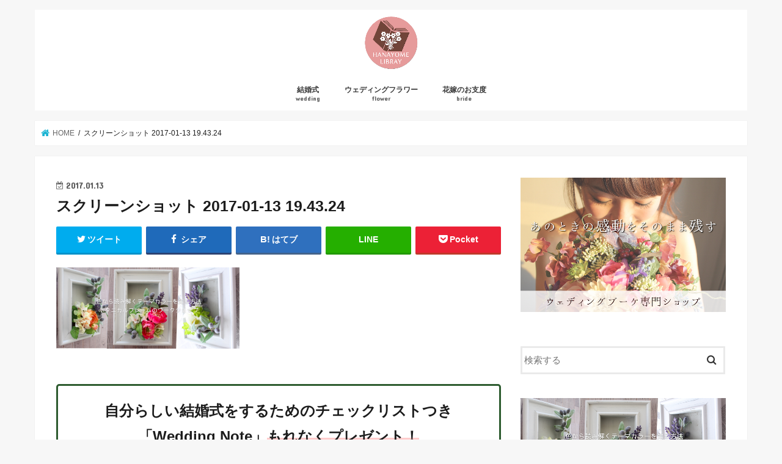

--- FILE ---
content_type: text/html; charset=UTF-8
request_url: https://hanayome-library.net/wedding-color-4/%E3%82%B9%E3%82%AF%E3%83%AA%E3%83%BC%E3%83%B3%E3%82%B7%E3%83%A7%E3%83%83%E3%83%88-2017-01-13-19-43-24/
body_size: 10031
content:
<!doctype html>
<!--[if lt IE 7]><html lang="ja"
	prefix="og: http://ogp.me/ns#"  class="no-js lt-ie9 lt-ie8 lt-ie7"><![endif]-->
<!--[if (IE 7)&!(IEMobile)]><html lang="ja"
	prefix="og: http://ogp.me/ns#"  class="no-js lt-ie9 lt-ie8"><![endif]-->
<!--[if (IE 8)&!(IEMobile)]><html lang="ja"
	prefix="og: http://ogp.me/ns#"  class="no-js lt-ie9"><![endif]-->
<!--[if gt IE 8]><!--> <html lang="ja"
	prefix="og: http://ogp.me/ns#"  class="no-js"><!--<![endif]-->

<head>
<meta charset="utf-8">
<meta http-equiv="X-UA-Compatible" content="IE=edge">
<title>  スクリーンショット 2017-01-13 19.43.24 | 花嫁ライブラリー</title>
<meta name="HandheldFriendly" content="True">
<meta name="MobileOptimized" content="320">
<meta name="viewport" content="width=device-width, initial-scale=1"/>

<link rel="apple-touch-icon" href="https://hanayome-library.net/wp-content/uploads/2020/01/スクリーンショット-2020-01-03-22.40.48.png"><link rel="icon" href="https://hanayome-library.net/wp-content/uploads/2020/01/スクリーンショット-2020-01-03-22.40.48.png">
<link rel="pingback" href="https://hanayome-library.net/xmlrpc.php">

<!--[if IE]>
<link rel="shortcut icon" href="https://hanayome-library.net/wp-content/uploads/2020/01/スクリーンショット-2020-01-03-22.40.48.png"><![endif]-->
<!--[if lt IE 9]>
<script src="//html5shiv.googlecode.com/svn/trunk/html5.js"></script>
<script src="//css3-mediaqueries-js.googlecode.com/svn/trunk/css3-mediaqueries.js"></script>
<![endif]-->

<!-- GAタグ -->
<script>
  (function(i,s,o,g,r,a,m){i['GoogleAnalyticsObject']=r;i[r]=i[r]||function(){
  (i[r].q=i[r].q||[]).push(arguments)},i[r].l=1*new Date();a=s.createElement(o),
  m=s.getElementsByTagName(o)[0];a.async=1;a.src=g;m.parentNode.insertBefore(a,m)
  })(window,document,'script','//www.google-analytics.com/analytics.js','ga');

  ga('create', 'UA-64033782-2', 'auto');
  ga('send', 'pageview');

</script>


<link rel='dns-prefetch' href='//ajax.googleapis.com' />
<link rel='dns-prefetch' href='//fonts.googleapis.com' />
<link rel='dns-prefetch' href='//maxcdn.bootstrapcdn.com' />
<link rel='dns-prefetch' href='//s.w.org' />
<link rel="alternate" type="application/rss+xml" title="花嫁ライブラリー &raquo; フィード" href="https://hanayome-library.net/feed/" />
<link rel="alternate" type="application/rss+xml" title="花嫁ライブラリー &raquo; コメントフィード" href="https://hanayome-library.net/comments/feed/" />
		<script type="text/javascript">
			window._wpemojiSettings = {"baseUrl":"https:\/\/s.w.org\/images\/core\/emoji\/12.0.0-1\/72x72\/","ext":".png","svgUrl":"https:\/\/s.w.org\/images\/core\/emoji\/12.0.0-1\/svg\/","svgExt":".svg","source":{"concatemoji":"https:\/\/hanayome-library.net\/wp-includes\/js\/wp-emoji-release.min.js"}};
			!function(e,a,t){var n,r,o,i=a.createElement("canvas"),p=i.getContext&&i.getContext("2d");function s(e,t){var a=String.fromCharCode;p.clearRect(0,0,i.width,i.height),p.fillText(a.apply(this,e),0,0);e=i.toDataURL();return p.clearRect(0,0,i.width,i.height),p.fillText(a.apply(this,t),0,0),e===i.toDataURL()}function c(e){var t=a.createElement("script");t.src=e,t.defer=t.type="text/javascript",a.getElementsByTagName("head")[0].appendChild(t)}for(o=Array("flag","emoji"),t.supports={everything:!0,everythingExceptFlag:!0},r=0;r<o.length;r++)t.supports[o[r]]=function(e){if(!p||!p.fillText)return!1;switch(p.textBaseline="top",p.font="600 32px Arial",e){case"flag":return s([55356,56826,55356,56819],[55356,56826,8203,55356,56819])?!1:!s([55356,57332,56128,56423,56128,56418,56128,56421,56128,56430,56128,56423,56128,56447],[55356,57332,8203,56128,56423,8203,56128,56418,8203,56128,56421,8203,56128,56430,8203,56128,56423,8203,56128,56447]);case"emoji":return!s([55357,56424,55356,57342,8205,55358,56605,8205,55357,56424,55356,57340],[55357,56424,55356,57342,8203,55358,56605,8203,55357,56424,55356,57340])}return!1}(o[r]),t.supports.everything=t.supports.everything&&t.supports[o[r]],"flag"!==o[r]&&(t.supports.everythingExceptFlag=t.supports.everythingExceptFlag&&t.supports[o[r]]);t.supports.everythingExceptFlag=t.supports.everythingExceptFlag&&!t.supports.flag,t.DOMReady=!1,t.readyCallback=function(){t.DOMReady=!0},t.supports.everything||(n=function(){t.readyCallback()},a.addEventListener?(a.addEventListener("DOMContentLoaded",n,!1),e.addEventListener("load",n,!1)):(e.attachEvent("onload",n),a.attachEvent("onreadystatechange",function(){"complete"===a.readyState&&t.readyCallback()})),(n=t.source||{}).concatemoji?c(n.concatemoji):n.wpemoji&&n.twemoji&&(c(n.twemoji),c(n.wpemoji)))}(window,document,window._wpemojiSettings);
		</script>
		<style type="text/css">
img.wp-smiley,
img.emoji {
	display: inline !important;
	border: none !important;
	box-shadow: none !important;
	height: 1em !important;
	width: 1em !important;
	margin: 0 .07em !important;
	vertical-align: -0.1em !important;
	background: none !important;
	padding: 0 !important;
}
</style>
	<link rel='stylesheet' id='wp-block-library-css'  href='https://hanayome-library.net/wp-includes/css/dist/block-library/style.min.css' type='text/css' media='all' />
<link rel='stylesheet' id='contact-form-7-css'  href='https://hanayome-library.net/wp-content/plugins/contact-form-7/includes/css/styles.css' type='text/css' media='all' />
<link rel='stylesheet' id='wordpress-popular-posts-css-css'  href='https://hanayome-library.net/wp-content/plugins/wordpress-popular-posts/public/css/wpp.css' type='text/css' media='all' />
<link rel='stylesheet' id='style-css'  href='https://hanayome-library.net/wp-content/themes/jstork/style.css' type='text/css' media='all' />
<link rel='stylesheet' id='slick-css'  href='https://hanayome-library.net/wp-content/themes/jstork/library/css/slick.css' type='text/css' media='all' />
<link rel='stylesheet' id='shortcode-css'  href='https://hanayome-library.net/wp-content/themes/jstork/library/css/shortcode.css' type='text/css' media='all' />
<link rel='stylesheet' id='gf_Concert-css'  href='//fonts.googleapis.com/css?family=Concert+One' type='text/css' media='all' />
<link rel='stylesheet' id='gf_Lato-css'  href='//fonts.googleapis.com/css?family=Lato' type='text/css' media='all' />
<link rel='stylesheet' id='fontawesome-css'  href='//maxcdn.bootstrapcdn.com/font-awesome/4.7.0/css/font-awesome.min.css' type='text/css' media='all' />
<link rel='stylesheet' id='remodal-css'  href='https://hanayome-library.net/wp-content/themes/jstork/library/css/remodal.css' type='text/css' media='all' />
<script type='text/javascript' src='//ajax.googleapis.com/ajax/libs/jquery/1.12.4/jquery.min.js'></script>
<script type='text/javascript'>
/* <![CDATA[ */
var wpp_params = {"sampling_active":"0","sampling_rate":"100","ajax_url":"https:\/\/hanayome-library.net\/wp-json\/wordpress-popular-posts\/v1\/popular-posts\/","ID":"1148","token":"785a20dbdc","debug":""};
/* ]]> */
</script>
<script type='text/javascript' src='https://hanayome-library.net/wp-content/plugins/wordpress-popular-posts/public/js/wpp-4.2.0.min.js'></script>
<link rel='https://api.w.org/' href='https://hanayome-library.net/wp-json/' />
<link rel="EditURI" type="application/rsd+xml" title="RSD" href="https://hanayome-library.net/xmlrpc.php?rsd" />
<link rel="wlwmanifest" type="application/wlwmanifest+xml" href="https://hanayome-library.net/wp-includes/wlwmanifest.xml" /> 

<link rel='shortlink' href='https://hanayome-library.net/?p=1148' />
<link rel="alternate" type="application/json+oembed" href="https://hanayome-library.net/wp-json/oembed/1.0/embed?url=https%3A%2F%2Fhanayome-library.net%2Fwedding-color-4%2F%25e3%2582%25b9%25e3%2582%25af%25e3%2583%25aa%25e3%2583%25bc%25e3%2583%25b3%25e3%2582%25b7%25e3%2583%25a7%25e3%2583%2583%25e3%2583%2588-2017-01-13-19-43-24%2F" />
<link rel="alternate" type="text/xml+oembed" href="https://hanayome-library.net/wp-json/oembed/1.0/embed?url=https%3A%2F%2Fhanayome-library.net%2Fwedding-color-4%2F%25e3%2582%25b9%25e3%2582%25af%25e3%2583%25aa%25e3%2583%25bc%25e3%2583%25b3%25e3%2582%25b7%25e3%2583%25a7%25e3%2583%2583%25e3%2583%2588-2017-01-13-19-43-24%2F&#038;format=xml" />
<style type="text/css">
body{color: #1c1c1c;}
a, #breadcrumb li.bc_homelink a::before, .authorbox .author_sns li a::before{color: #1BB4D3;}
a:hover{color: #E69B9B;}
.article-footer .post-categories li a,.article-footer .tags a{  background: #1BB4D3;  border:1px solid #1BB4D3;}
.article-footer .tags a{color:#1BB4D3; background: none;}
.article-footer .post-categories li a:hover,.article-footer .tags a:hover{ background:#E69B9B;  border-color:#E69B9B;}
input[type="text"],input[type="password"],input[type="datetime"],input[type="datetime-local"],input[type="date"],input[type="month"],input[type="time"],input[type="week"],input[type="number"],input[type="email"],input[type="url"],input[type="search"],input[type="tel"],input[type="color"],select,textarea,.field { background-color: #ffffff;}
.header{color: #ffffff;}
.bgfull .header,.header.bg,.header #inner-header,.menu-sp{background: #ffffff;}
#logo a{color: #606060;}
#g_nav .nav li a,.nav_btn,.menu-sp a,.menu-sp a,.menu-sp > ul:after{color: #3a3a3a;}
#logo a:hover,#g_nav .nav li a:hover,.nav_btn:hover{color:#eeeeee;}
@media only screen and (min-width: 768px) {
.nav > li > a:after{background: #eeeeee;}
.nav ul {background: #666666;}
#g_nav .nav li ul.sub-menu li a{color: #f7f7f7;}
}
@media only screen and (max-width: 1165px) {
.site_description{background: #ffffff; color: #ffffff;}
}
#inner-content, #breadcrumb, .entry-content blockquote:before, .entry-content blockquote:after{background: #ffffff}
.top-post-list .post-list:before{background: #1BB4D3;}
.widget li a:after{color: #1BB4D3;}
.entry-content h2,.widgettitle{background: #ffe2ea; color: #282828;}
.entry-content h3{border-color: #ffe2ea;}
.h_boader .entry-content h2{border-color: #ffe2ea; color: #1c1c1c;}
.h_balloon .entry-content h2:after{border-top-color: #ffe2ea;}
.entry-content ul li:before{ background: #ffe2ea;}
.entry-content ol li:before{ background: #ffe2ea;}
.post-list-card .post-list .eyecatch .cat-name,.top-post-list .post-list .eyecatch .cat-name,.byline .cat-name,.single .authorbox .author-newpost li .cat-name,.related-box li .cat-name,.carouselwrap .cat-name,.eyecatch .cat-name{background: #ffe2ea; color:  #444444;}
ul.wpp-list li a:before{background: #ffe2ea; color: #282828;}
.readmore a{border:1px solid #1BB4D3;color:#1BB4D3;}
.readmore a:hover{background:#1BB4D3;color:#fff;}
.btn-wrap a{background: #1BB4D3;border: 1px solid #1BB4D3;}
.btn-wrap a:hover{background: #E69B9B;border-color: #E69B9B;}
.btn-wrap.simple a{border:1px solid #1BB4D3;color:#1BB4D3;}
.btn-wrap.simple a:hover{background:#1BB4D3;}
.blue-btn, .comment-reply-link, #submit { background-color: #1BB4D3; }
.blue-btn:hover, .comment-reply-link:hover, #submit:hover, .blue-btn:focus, .comment-reply-link:focus, #submit:focus {background-color: #E69B9B; }
#sidebar1{color: #444444;}
.widget:not(.widget_text) a{color:#666666;}
.widget:not(.widget_text) a:hover{color:#999999;}
.bgfull #footer-top,#footer-top .inner,.cta-inner{background-color: #666666; color: #CACACA;}
.footer a,#footer-top a{color: #f7f7f7;}
#footer-top .widgettitle{color: #CACACA;}
.bgfull .footer,.footer.bg,.footer .inner {background-color: #666666;color: #CACACA;}
.footer-links li a:before{ color: #ffffff;}
.pagination a, .pagination span,.page-links a{border-color: #1BB4D3; color: #1BB4D3;}
.pagination .current,.pagination .current:hover,.page-links ul > li > span{background-color: #1BB4D3; border-color: #1BB4D3;}
.pagination a:hover, .pagination a:focus,.page-links a:hover, .page-links a:focus{background-color: #1BB4D3; color: #fff;}
</style>
		<style type="text/css" id="wp-custom-css">
			#main input[type="email"] {
margin: 0 auto;
width: 450px;
}

#img_block img{
     display: block;
     margin:0 auto;
}

.add.widget img:not(.img_block) {
	margin:0;
}

/* 目立つグリーンボタン */
.btn-wrap.green_lightning a{
background: #2d5b2f;
border-color: #2d5b2f;
box-shadow: 0 3px 5px rgba(0, 0, 0, 0.15);
}
.btn-wrap.green_lightning a:hover{
background: #48924c;
}		</style>
		</head>

<body class="attachment attachment-template-default single single-attachment postid-1148 attachmentid-1148 attachment-png bg pannavi_on h_default sidebarright undo_off">
<div id="container">

<header class="header animated fadeIn headercenter" role="banner">
<div id="inner-header" class="wrap cf">
<div id="logo" class="gf fs_s">
<p class="h1 img"><a href="https://hanayome-library.net"><img src="https://hanayome-library.net/wp-content/uploads/2020/01/スクリーンショット-2020-01-03-22.40.48.png" alt="花嫁ライブラリー"></a></p>
</div>


<nav id="g_nav" role="navigation">
<ul id="menu-%e3%83%88%e3%83%83%e3%83%97" class="nav top-nav cf"><li id="menu-item-1043" class="menu-item menu-item-type-taxonomy menu-item-object-category menu-item-1043"><a href="https://hanayome-library.net/category/%e7%b5%90%e5%a9%9a%e5%bc%8f/">結婚式<span class="gf">wedding</span></a></li>
<li id="menu-item-1042" class="menu-item menu-item-type-taxonomy menu-item-object-category menu-item-1042"><a href="https://hanayome-library.net/category/%e3%82%a6%e3%82%a7%e3%83%87%e3%82%a3%e3%83%b3%e3%82%b0%e3%83%95%e3%83%a9%e3%83%af%e3%83%bc/">ウェディングフラワー<span class="gf">flower</span></a></li>
<li id="menu-item-1044" class="menu-item menu-item-type-taxonomy menu-item-object-category menu-item-1044"><a href="https://hanayome-library.net/category/%e8%8a%b1%e5%ab%81/">花嫁のお支度<span class="gf">bride</span></a></li>
</ul></nav>

<a href="#spnavi" data-remodal-target="spnavi" class="nav_btn"><span class="text gf">menu</span></a>



</div>
</header>


<div class="remodal" data-remodal-id="spnavi" data-remodal-options="hashTracking:false">
<button data-remodal-action="close" class="remodal-close"><span class="text gf">CLOSE</span></button>
<ul id="menu-%e3%83%88%e3%83%83%e3%83%97-1" class="sp_g_nav nav top-nav cf"><li class="menu-item menu-item-type-taxonomy menu-item-object-category menu-item-1043"><a href="https://hanayome-library.net/category/%e7%b5%90%e5%a9%9a%e5%bc%8f/">結婚式<span class="gf">wedding</span></a></li>
<li class="menu-item menu-item-type-taxonomy menu-item-object-category menu-item-1042"><a href="https://hanayome-library.net/category/%e3%82%a6%e3%82%a7%e3%83%87%e3%82%a3%e3%83%b3%e3%82%b0%e3%83%95%e3%83%a9%e3%83%af%e3%83%bc/">ウェディングフラワー<span class="gf">flower</span></a></li>
<li class="menu-item menu-item-type-taxonomy menu-item-object-category menu-item-1044"><a href="https://hanayome-library.net/category/%e8%8a%b1%e5%ab%81/">花嫁のお支度<span class="gf">bride</span></a></li>
</ul><button data-remodal-action="close" class="remodal-close"><span class="text gf">CLOSE</span></button>
</div>










<div id="breadcrumb" class="breadcrumb inner wrap cf"><ul><li itemscope itemtype="//data-vocabulary.org/Breadcrumb" class="bc_homelink"><a href="https://hanayome-library.net/" itemprop="url"><span itemprop="title"> HOME</span></a></li><li>スクリーンショット 2017-01-13 19.43.24</li></ul></div>
<div id="content">
<div id="inner-content" class="wrap cf">

<main id="main" class="m-all t-all d-5of7 cf" role="main">
<article id="post-1148" class="post-1148 attachment type-attachment status-inherit hentry article cf" role="article">
<header class="article-header entry-header">
<p class="byline entry-meta vcard cf">
<time class="date gf entry-date updated"  datetime="2017-01-13">2017.01.13</time>

<span class="writer name author"><span class="fn">masayo</span></span>
</p>

<h1 class="entry-title single-title" itemprop="headline" rel="bookmark">スクリーンショット 2017-01-13 19.43.24</h1>

<div class="share short">
<div class="sns">
<ul class="cf">

<li class="twitter"> 
<a target="blank" href="//twitter.com/intent/tweet?url=https%3A%2F%2Fhanayome-library.net%2Fwedding-color-4%2F%25e3%2582%25b9%25e3%2582%25af%25e3%2583%25aa%25e3%2583%25bc%25e3%2583%25b3%25e3%2582%25b7%25e3%2583%25a7%25e3%2583%2583%25e3%2583%2588-2017-01-13-19-43-24%2F&text=%E3%82%B9%E3%82%AF%E3%83%AA%E3%83%BC%E3%83%B3%E3%82%B7%E3%83%A7%E3%83%83%E3%83%88+2017-01-13+19.43.24&tw_p=tweetbutton" onclick="window.open(this.href, 'tweetwindow', 'width=550, height=450,personalbar=0,toolbar=0,scrollbars=1,resizable=1'); return false;"><i class="fa fa-twitter"></i><span class="text">ツイート</span><span class="count"></span></a>
</li>

<li class="facebook">
<a href="//www.facebook.com/sharer.php?src=bm&u=https%3A%2F%2Fhanayome-library.net%2Fwedding-color-4%2F%25e3%2582%25b9%25e3%2582%25af%25e3%2583%25aa%25e3%2583%25bc%25e3%2583%25b3%25e3%2582%25b7%25e3%2583%25a7%25e3%2583%2583%25e3%2583%2588-2017-01-13-19-43-24%2F&t=%E3%82%B9%E3%82%AF%E3%83%AA%E3%83%BC%E3%83%B3%E3%82%B7%E3%83%A7%E3%83%83%E3%83%88+2017-01-13+19.43.24" onclick="javascript:window.open(this.href, '', 'menubar=no,toolbar=no,resizable=yes,scrollbars=yes,height=300,width=600');return false;"><i class="fa fa-facebook"></i>
<span class="text">シェア</span><span class="count"></span></a>
</li>

<li class="hatebu">       
<a href="//b.hatena.ne.jp/add?mode=confirm&url=https://hanayome-library.net/wedding-color-4/%e3%82%b9%e3%82%af%e3%83%aa%e3%83%bc%e3%83%b3%e3%82%b7%e3%83%a7%e3%83%83%e3%83%88-2017-01-13-19-43-24/&title=%E3%82%B9%E3%82%AF%E3%83%AA%E3%83%BC%E3%83%B3%E3%82%B7%E3%83%A7%E3%83%83%E3%83%88+2017-01-13+19.43.24" onclick="window.open(this.href, 'HBwindow', 'width=600, height=400, menubar=no, toolbar=no, scrollbars=yes'); return false;" target="_blank"><span class="text">はてブ</span><span class="count"></span></a>
</li>

<li class="line">
<a href="//line.me/R/msg/text/?%E3%82%B9%E3%82%AF%E3%83%AA%E3%83%BC%E3%83%B3%E3%82%B7%E3%83%A7%E3%83%83%E3%83%88+2017-01-13+19.43.24%0Ahttps%3A%2F%2Fhanayome-library.net%2Fwedding-color-4%2F%25e3%2582%25b9%25e3%2582%25af%25e3%2583%25aa%25e3%2583%25bc%25e3%2583%25b3%25e3%2582%25b7%25e3%2583%25a7%25e3%2583%2583%25e3%2583%2588-2017-01-13-19-43-24%2F" target="_blank"><span>LINE</span></a>
</li>

<li class="pocket">
<a href="//getpocket.com/edit?url=https://hanayome-library.net/wedding-color-4/%e3%82%b9%e3%82%af%e3%83%aa%e3%83%bc%e3%83%b3%e3%82%b7%e3%83%a7%e3%83%83%e3%83%88-2017-01-13-19-43-24/&title=スクリーンショット 2017-01-13 19.43.24" onclick="window.open(this.href, 'FBwindow', 'width=550, height=350, menubar=no, toolbar=no, scrollbars=yes'); return false;"><i class="fa fa-get-pocket"></i><span class="text">Pocket</span><span class="count"></span></a></li>

</ul>
</div> 
</div></header>



<section class="entry-content cf">


<p class="attachment"><a href='https://hanayome-library.net/wp-content/uploads/2017/01/スクリーンショット-2017-01-13-19.43.24.png'><img width="300" height="133" src="https://hanayome-library.net/wp-content/uploads/2017/01/スクリーンショット-2017-01-13-19.43.24-300x133.png" class="attachment-medium size-medium" alt="JV" srcset="https://hanayome-library.net/wp-content/uploads/2017/01/スクリーンショット-2017-01-13-19.43.24-300x133.png 300w, https://hanayome-library.net/wp-content/uploads/2017/01/スクリーンショット-2017-01-13-19.43.24-768x340.png 768w, https://hanayome-library.net/wp-content/uploads/2017/01/スクリーンショット-2017-01-13-19.43.24.png 953w" sizes="(max-width: 300px) 100vw, 300px" /></a></p>

<div class="add">
<div id="black-studio-tinymce-3" class="widget widget_black_studio_tinymce"><div class="textwidget"><div style="padding: 20px; border: solid 3px #2d5b2f; border-radius: 5px; background-color: #fff;">
<p style="text-align: center;"><strong><span style="font-size: 24px;">自分らしい結婚式をするためのチェックリストつき</span></strong><br /><strong><span style="font-size: 24px;">「Wedding Note」</span><span style="font-size: 24px;background: linear-gradient(transparent 60%, #ffcccc 0%);">もれなくプレゼント！</span></strong></p>
<p><div class="su-row"><div class="su-column su-column-size-2-3"><div class="su-column-inner su-clearfix"></p>
<p>結婚式が気になりだす瞬間ってありますよね。<br />
街でドレスを見たとき。<br />
お友達の結婚式に出たときなど。</p>
<p>結婚式をするときには決めることがたくさんあります。</p>
<p>たくさん決めることがあるから<br />
一度に言われると訳がわからなくなります。<br />
だから「おさえどころ」をまとめてみました。</p>
<p>結婚式にはたくさんのお花が使われます。<br />
結婚式会場のお花についても詳しく解説。</p>
<p>そして花嫁の大切なウェディングブーケについても。</p>
<p>結婚式が気になる彼女は覗いてみてください。</p>
<p></div></div> <div class="su-column su-column-size-1-3"><div class="su-column-inner su-clearfix"></p>
<p><img class="wp-image-1320 size-medium aligncenter" src="https://hanayome-library.net/wp-content/uploads/2019/03/hunayome-huroku.png" alt="hanayome-huroku" width="212" height="300" /></p>
<p></div></div> </div></p>
<p><div class="btn-wrap aligncenter btn-wrap aligncenter big green_lightning"><a style="color: #ffffff;" href="https://hanayome-library.net/freepdf/" target="_blank" rel="noopener noreferrer">ダウンロードはこちら</a></div></p>
</div>
</div></div></div>

</section>






<div class="sharewrap wow animated fadeIn" data-wow-delay="0.5s">

<div class="share">
<div class="sns">
<ul class="cf">

<li class="twitter"> 
<a target="blank" href="//twitter.com/intent/tweet?url=https%3A%2F%2Fhanayome-library.net%2Fwedding-color-4%2F%25e3%2582%25b9%25e3%2582%25af%25e3%2583%25aa%25e3%2583%25bc%25e3%2583%25b3%25e3%2582%25b7%25e3%2583%25a7%25e3%2583%2583%25e3%2583%2588-2017-01-13-19-43-24%2F&text=%E3%82%B9%E3%82%AF%E3%83%AA%E3%83%BC%E3%83%B3%E3%82%B7%E3%83%A7%E3%83%83%E3%83%88+2017-01-13+19.43.24&tw_p=tweetbutton" onclick="window.open(this.href, 'tweetwindow', 'width=550, height=450,personalbar=0,toolbar=0,scrollbars=1,resizable=1'); return false;"><i class="fa fa-twitter"></i><span class="text">ツイート</span><span class="count"></span></a>
</li>

<li class="facebook">
<a href="//www.facebook.com/sharer.php?src=bm&u=https%3A%2F%2Fhanayome-library.net%2Fwedding-color-4%2F%25e3%2582%25b9%25e3%2582%25af%25e3%2583%25aa%25e3%2583%25bc%25e3%2583%25b3%25e3%2582%25b7%25e3%2583%25a7%25e3%2583%2583%25e3%2583%2588-2017-01-13-19-43-24%2F&t=%E3%82%B9%E3%82%AF%E3%83%AA%E3%83%BC%E3%83%B3%E3%82%B7%E3%83%A7%E3%83%83%E3%83%88+2017-01-13+19.43.24" onclick="javascript:window.open(this.href, '', 'menubar=no,toolbar=no,resizable=yes,scrollbars=yes,height=300,width=600');return false;"><i class="fa fa-facebook"></i>
<span class="text">シェア</span><span class="count"></span></a>
</li>

<li class="hatebu">       
<a href="//b.hatena.ne.jp/add?mode=confirm&url=https://hanayome-library.net/wedding-color-4/%e3%82%b9%e3%82%af%e3%83%aa%e3%83%bc%e3%83%b3%e3%82%b7%e3%83%a7%e3%83%83%e3%83%88-2017-01-13-19-43-24/&title=%E3%82%B9%E3%82%AF%E3%83%AA%E3%83%BC%E3%83%B3%E3%82%B7%E3%83%A7%E3%83%83%E3%83%88+2017-01-13+19.43.24" onclick="window.open(this.href, 'HBwindow', 'width=600, height=400, menubar=no, toolbar=no, scrollbars=yes'); return false;" target="_blank"><span class="text">はてブ</span><span class="count"></span></a>
</li>

<li class="line">
<a href="//line.me/R/msg/text/?%E3%82%B9%E3%82%AF%E3%83%AA%E3%83%BC%E3%83%B3%E3%82%B7%E3%83%A7%E3%83%83%E3%83%88+2017-01-13+19.43.24%0Ahttps%3A%2F%2Fhanayome-library.net%2Fwedding-color-4%2F%25e3%2582%25b9%25e3%2582%25af%25e3%2583%25aa%25e3%2583%25bc%25e3%2583%25b3%25e3%2582%25b7%25e3%2583%25a7%25e3%2583%2583%25e3%2583%2588-2017-01-13-19-43-24%2F" target="_blank"><span>LINE</span></a>
</li>

<li class="pocket">
<a href="//getpocket.com/edit?url=https://hanayome-library.net/wedding-color-4/%e3%82%b9%e3%82%af%e3%83%aa%e3%83%bc%e3%83%b3%e3%82%b7%e3%83%a7%e3%83%83%e3%83%88-2017-01-13-19-43-24/&title=スクリーンショット 2017-01-13 19.43.24" onclick="window.open(this.href, 'FBwindow', 'width=550, height=350, menubar=no, toolbar=no, scrollbars=yes'); return false;"><i class="fa fa-get-pocket"></i><span class="text">Pocket</span><span class="count"></span></a></li>

<li class="feedly">
<a href="https://feedly.com/i/subscription/feed/https://hanayome-library.net/feed/"  target="blank"><i class="fa fa-rss"></i><span class="text">feedly</span><span class="count"></span></a></li>    
</ul>
</div>
</div></div>





</article>

<div class="np-post">
<div class="navigation">
<div class="prev np-post-list">
<div class="home_link">
<a href="https://hanayome-library.net"><figure class="eyecatch"><i class="fa fa-home"></i></figure><span class="ttl">トップページへ</span></a>
</div>
</div>

<div class="next np-post-list">
<div class="home_link">
<a href="https://hanayome-library.net"><span class="ttl">トップページへ</span><figure class="eyecatch"><i class="fa fa-home"></i></figure></a>
</div>
</div>
</div>
</div>

  <div class="related-box original-related wow animated fadeIn cf">
    <div class="inbox">
	    <h2 class="related-h h_ttl"><span class="gf">RECOMMEND</span>こちらの記事も人気です。</h2>
		    <div class="related-post">
				<ul class="related-list cf">

  	        <li rel="bookmark" title="結婚式までに歯のホワイトニング！花嫁のためのスマイルケア">
		        <a href="https://hanayome-library.net/tooth-whitening-wedding/" rel=\"bookmark" title="結婚式までに歯のホワイトニング！花嫁のためのスマイルケア" class="title">
		        	<figure class="eyecatch">
	        	                <img width="300" height="200" src="https://hanayome-library.net/wp-content/uploads/2016/05/Baltimore-Wedding-5.jpg" class="attachment-post-thum size-post-thum wp-post-image" alt="smile-white-teeth" srcset="https://hanayome-library.net/wp-content/uploads/2016/05/Baltimore-Wedding-5.jpg 920w, https://hanayome-library.net/wp-content/uploads/2016/05/Baltimore-Wedding-5-300x200.jpg 300w, https://hanayome-library.net/wp-content/uploads/2016/05/Baltimore-Wedding-5-768x512.jpg 768w, https://hanayome-library.net/wp-content/uploads/2016/05/Baltimore-Wedding-5-304x203.jpg 304w, https://hanayome-library.net/wp-content/uploads/2016/05/Baltimore-Wedding-5-282x188.jpg 282w" sizes="(max-width: 300px) 100vw, 300px" />	        	        		<span class="cat-name">花嫁のお支度</span>
		            </figure>
					<time class="date gf">2016.5.4</time>
					<h3 class="ttl">
						結婚式までに歯のホワイトニング！花嫁のためのスマイルケア					</h3>
				</a>
	        </li>
  	        <li rel="bookmark" title="大人婚で着る上質なドレスの選び方">
		        <a href="https://hanayome-library.net/otonakon-dress/" rel=\"bookmark" title="大人婚で着る上質なドレスの選び方" class="title">
		        	<figure class="eyecatch">
	        	                <img width="300" height="200" src="https://hanayome-library.net/wp-content/uploads/2016/05/Victorian-Inspired-Wedding-at-Della-Terra-15.jpg" class="attachment-post-thum size-post-thum wp-post-image" alt="otonakon3" srcset="https://hanayome-library.net/wp-content/uploads/2016/05/Victorian-Inspired-Wedding-at-Della-Terra-15.jpg 700w, https://hanayome-library.net/wp-content/uploads/2016/05/Victorian-Inspired-Wedding-at-Della-Terra-15-300x200.jpg 300w, https://hanayome-library.net/wp-content/uploads/2016/05/Victorian-Inspired-Wedding-at-Della-Terra-15-304x203.jpg 304w, https://hanayome-library.net/wp-content/uploads/2016/05/Victorian-Inspired-Wedding-at-Della-Terra-15-282x188.jpg 282w" sizes="(max-width: 300px) 100vw, 300px" />	        	        		<span class="cat-name">花嫁のお支度</span>
		            </figure>
					<time class="date gf">2016.5.22</time>
					<h3 class="ttl">
						大人婚で着る上質なドレスの選び方					</h3>
				</a>
	        </li>
  	        <li rel="bookmark" title="晴れの日のウェディングドレスは購入する？レンタルする？">
		        <a href="https://hanayome-library.net/wedding-dress-buy-lent/" rel=\"bookmark" title="晴れの日のウェディングドレスは購入する？レンタルする？" class="title">
		        	<figure class="eyecatch">
	        	                <img width="300" height="200" src="https://hanayome-library.net/wp-content/uploads/2016/04/wedding-dress-urban-bride.jpg" class="attachment-post-thum size-post-thum wp-post-image" alt="wedding-dress" srcset="https://hanayome-library.net/wp-content/uploads/2016/04/wedding-dress-urban-bride.jpg 1140w, https://hanayome-library.net/wp-content/uploads/2016/04/wedding-dress-urban-bride-300x200.jpg 300w, https://hanayome-library.net/wp-content/uploads/2016/04/wedding-dress-urban-bride-768x512.jpg 768w, https://hanayome-library.net/wp-content/uploads/2016/04/wedding-dress-urban-bride-1024x683.jpg 1024w, https://hanayome-library.net/wp-content/uploads/2016/04/wedding-dress-urban-bride-304x203.jpg 304w, https://hanayome-library.net/wp-content/uploads/2016/04/wedding-dress-urban-bride-282x188.jpg 282w" sizes="(max-width: 300px) 100vw, 300px" />	        	        		<span class="cat-name">花嫁のお支度</span>
		            </figure>
					<time class="date gf">2016.4.22</time>
					<h3 class="ttl">
						晴れの日のウェディングドレスは購入する？レンタルする？					</h3>
				</a>
	        </li>
  	        <li rel="bookmark" title="ブーケの手作りに挑戦する？花嫁の手腕別おすすめ素材">
		        <a href="https://hanayome-library.net/handmade-bouquet-osusume/" rel=\"bookmark" title="ブーケの手作りに挑戦する？花嫁の手腕別おすすめ素材" class="title">
		        	<figure class="eyecatch">
	        	                <img width="267" height="200" src="https://hanayome-library.net/wp-content/uploads/2016/03/showimage.ashx_.jpeg" class="attachment-post-thum size-post-thum wp-post-image" alt="making-bouquet" srcset="https://hanayome-library.net/wp-content/uploads/2016/03/showimage.ashx_.jpeg 620w, https://hanayome-library.net/wp-content/uploads/2016/03/showimage.ashx_-300x225.jpeg 300w, https://hanayome-library.net/wp-content/uploads/2016/03/showimage.ashx_-285x214.jpeg 285w, https://hanayome-library.net/wp-content/uploads/2016/03/showimage.ashx_-282x212.jpeg 282w" sizes="(max-width: 267px) 100vw, 267px" />	        	        		<span class="cat-name">ウェディングフラワー</span>
		            </figure>
					<time class="date gf">2016.3.30</time>
					<h3 class="ttl">
						ブーケの手作りに挑戦する？花嫁の手腕別おすすめ素材					</h3>
				</a>
	        </li>
  	        <li rel="bookmark" title="簡単ブートニアの作り方！DIYに挑戦！">
		        <a href="https://hanayome-library.net/easy-boutonniere/" rel=\"bookmark" title="簡単ブートニアの作り方！DIYに挑戦！" class="title">
		        	<figure class="eyecatch">
	        	                <img width="300" height="200" src="https://hanayome-library.net/wp-content/uploads/2017/04/1-pink_grooms_wedding_boutonnieres-300x200.jpg" class="attachment-post-thum size-post-thum wp-post-image" alt="easy-boutonniere" />	        	        		<span class="cat-name">ウェディングフラワー</span>
		            </figure>
					<time class="date gf">2017.4.13</time>
					<h3 class="ttl">
						簡単ブートニアの作り方！DIYに挑戦！					</h3>
				</a>
	        </li>
  	        <li rel="bookmark" title="結納は公の婚約宣言！結婚式は結納から楽しもう！">
		        <a href="https://hanayome-library.net/enjoy-yuinou/" rel=\"bookmark" title="結納は公の婚約宣言！結婚式は結納から楽しもう！" class="title">
		        	<figure class="eyecatch">
	        	                <img width="300" height="200" src="https://hanayome-library.net/wp-content/uploads/2016/06/214-12.jpg" class="attachment-post-thum size-post-thum wp-post-image" alt="yuino" srcset="https://hanayome-library.net/wp-content/uploads/2016/06/214-12.jpg 640w, https://hanayome-library.net/wp-content/uploads/2016/06/214-12-300x199.jpg 300w, https://hanayome-library.net/wp-content/uploads/2016/06/214-12-304x202.jpg 304w, https://hanayome-library.net/wp-content/uploads/2016/06/214-12-282x187.jpg 282w" sizes="(max-width: 300px) 100vw, 300px" />	        	        		<span class="cat-name">結婚式</span>
		            </figure>
					<time class="date gf">2016.6.2</time>
					<h3 class="ttl">
						結納は公の婚約宣言！結婚式は結納から楽しもう！					</h3>
				</a>
	        </li>
  	        <li rel="bookmark" title="セカンドウェディング！再婚なら結婚式はどうする？">
		        <a href="https://hanayome-library.net/2nd-wedding/" rel=\"bookmark" title="セカンドウェディング！再婚なら結婚式はどうする？" class="title">
		        	<figure class="eyecatch">
	        	                <img width="300" height="200" src="https://hanayome-library.net/wp-content/uploads/2016/08/iStock_000027168788_Small-300x200.jpg" class="attachment-post-thum size-post-thum wp-post-image" alt="" srcset="https://hanayome-library.net/wp-content/uploads/2016/08/iStock_000027168788_Small-300x200.jpg 300w, https://hanayome-library.net/wp-content/uploads/2016/08/iStock_000027168788_Small-768x511.jpg 768w, https://hanayome-library.net/wp-content/uploads/2016/08/iStock_000027168788_Small.jpg 849w" sizes="(max-width: 300px) 100vw, 300px" />	        	        		<span class="cat-name">結婚式</span>
		            </figure>
					<time class="date gf">2016.8.22</time>
					<h3 class="ttl">
						セカンドウェディング！再婚なら結婚式はどうする？					</h3>
				</a>
	        </li>
  	        <li rel="bookmark" title="結納or顔合わせ食事会か。両家が納得する方法とは？">
		        <a href="https://hanayome-library.net/yuinou-kaoawase-which/" rel=\"bookmark" title="結納or顔合わせ食事会か。両家が納得する方法とは？" class="title">
		        	<figure class="eyecatch">
	        	                <img width="300" height="200" src="https://hanayome-library.net/wp-content/uploads/2016/04/thumb_yuinoitem.jpg" class="attachment-post-thum size-post-thum wp-post-image" alt="yuinou" srcset="https://hanayome-library.net/wp-content/uploads/2016/04/thumb_yuinoitem.jpg 480w, https://hanayome-library.net/wp-content/uploads/2016/04/thumb_yuinoitem-300x200.jpg 300w, https://hanayome-library.net/wp-content/uploads/2016/04/thumb_yuinoitem-304x203.jpg 304w, https://hanayome-library.net/wp-content/uploads/2016/04/thumb_yuinoitem-282x188.jpg 282w" sizes="(max-width: 300px) 100vw, 300px" />	        	        		<span class="cat-name">結婚式</span>
		            </figure>
					<time class="date gf">2016.4.2</time>
					<h3 class="ttl">
						結納or顔合わせ食事会か。両家が納得する方法とは？					</h3>
				</a>
	        </li>
  
  			</ul>
	    </div>
    </div>
</div>
  
<div class="authorbox wow animated fadeIn" data-wow-delay="0.5s">
</div>
</main>
<div id="sidebar1" class="sidebar m-all t-all d-2of7 cf" role="complementary">

<div id="text-12" class="widget widget_text">			<div class="textwidget"><a href="https://hanayome-flower.net"><img class="alignnone wp-image-1050 size-full" src="https://hanayome-library.net/wp-content/uploads/2016/09/bana_wd.png" alt="バナー" width="900" height="590" /></a></div>
		</div><div id="search-2" class="widget widget_search"><form role="search" method="get" id="searchform" class="searchform cf" action="https://hanayome-library.net/" >
		<input type="search" placeholder="検索する" value="" name="s" id="s" />
		<button type="submit" id="searchsubmit" ><i class="fa fa-search"></i></button>
		</form></div><div id="text-8" class="widget widget_text">			<div class="textwidget"><a href="https://www.facebook.com/events/1830604920535219/"><img class="aligncenter size-full wp-image-423" src="https://hanayome-library.net/wp-content/uploads/2019/05/event_114.png" alt="event_114" width="900" height="399" /></a></div>
		</div>
<div id="wpp-2" class="widget popular-posts">
<h4 class="widgettitle"><span>人気の投稿</span></h4>
<!-- WordPress Popular Posts -->

<ul class="wpp-list wpp-list-with-thumbnails">
<li>
<a href="https://hanayome-library.net/setuyaku-shiritai-souka/" title="結婚式の装花をお勉強！節約してはいけないお花がある！" target="_self"><img src="https://hanayome-library.net/wp-content/uploads/wordpress-popular-posts/358-featured-150x100.jpg" width="150" height="100" alt="結婚式の装花をお勉強！節約してはいけないお花がある！" class="wpp-thumbnail wpp_cached_thumb wpp_featured" /></a>
<a href="https://hanayome-library.net/setuyaku-shiritai-souka/" title="結婚式の装花をお勉強！節約してはいけないお花がある！" class="wpp-post-title" target="_self">結婚式の装花をお勉強！節約してはいけないお花がある！</a>
 <span class="wpp-meta post-stats"><span class="wpp-views">110,657ビュー</span></span>
</li>
<li>
<a href="https://hanayome-library.net/easy-boutonniere/" title="簡単ブートニアの作り方！DIYに挑戦！" target="_self"><img src="https://hanayome-library.net/wp-content/uploads/wordpress-popular-posts/1225-featured-150x100.jpg" width="150" height="100" alt="簡単ブートニアの作り方！DIYに挑戦！" class="wpp-thumbnail wpp_cached_thumb wpp_featured" /></a>
<a href="https://hanayome-library.net/easy-boutonniere/" title="簡単ブートニアの作り方！DIYに挑戦！" class="wpp-post-title" target="_self">簡単ブートニアの作り方！DIYに挑戦！</a>
 <span class="wpp-meta post-stats"><span class="wpp-views">73,393ビュー</span></span>
</li>
<li>
<a href="https://hanayome-library.net/houmeichou-idea/" title="真似したい！結婚式の芳名帳のワクワクするようなアイデア集" target="_self"><img src="https://hanayome-library.net/wp-content/uploads/wordpress-popular-posts/997-featured-150x100.jpg" width="150" height="100" alt="真似したい！結婚式の芳名帳のワクワクするようなアイデア集" class="wpp-thumbnail wpp_cached_thumb wpp_featured" /></a>
<a href="https://hanayome-library.net/houmeichou-idea/" title="真似したい！結婚式の芳名帳のワクワクするようなアイデア集" class="wpp-post-title" target="_self">真似したい！結婚式の芳名帳のワクワクするようなアイデア集</a>
 <span class="wpp-meta post-stats"><span class="wpp-views">69,155ビュー</span></span>
</li>
<li>
<a href="https://hanayome-library.net/nice-weddingcake-3bite/" title="ファーストバイト以外もある！ケーキを使った胸キュン演出" target="_self"><img src="https://hanayome-library.net/wp-content/uploads/wordpress-popular-posts/288-featured-150x100.jpeg" width="150" height="100" alt="ファーストバイト以外もある！ケーキを使った胸キュン演出" class="wpp-thumbnail wpp_cached_thumb wpp_featured" /></a>
<a href="https://hanayome-library.net/nice-weddingcake-3bite/" title="ファーストバイト以外もある！ケーキを使った胸キュン演出" class="wpp-post-title" target="_self">ファーストバイト以外もある！ケーキを使った胸キュン演出</a>
 <span class="wpp-meta post-stats"><span class="wpp-views">43,030ビュー</span></span>
</li>
<li>
<a href="https://hanayome-library.net/dozen-rose-propose-want/" title="ダーズンローズでプロポーズされたい！本数にも意味がある！" target="_self"><img src="https://hanayome-library.net/wp-content/uploads/wordpress-popular-posts/721-featured-150x100.jpg" width="150" height="100" alt="ダーズンローズでプロポーズされたい！本数にも意味がある！" class="wpp-thumbnail wpp_cached_thumb wpp_featured" /></a>
<a href="https://hanayome-library.net/dozen-rose-propose-want/" title="ダーズンローズでプロポーズされたい！本数にも意味がある！" class="wpp-post-title" target="_self">ダーズンローズでプロポーズされたい！本数にも意味がある！</a>
 <span class="wpp-meta post-stats"><span class="wpp-views">34,873ビュー</span></span>
</li>
<li>
<a href="https://hanayome-library.net/dozenrose-mean-enshutu/" title="ダズンローズって知ってる？ダズンローズの意味と演出の仕方" target="_self"><img src="https://hanayome-library.net/wp-content/uploads/wordpress-popular-posts/32-featured-150x100.jpg" width="150" height="100" alt="ダズンローズって知ってる？ダズンローズの意味と演出の仕方" class="wpp-thumbnail wpp_cached_thumb wpp_featured" /></a>
<a href="https://hanayome-library.net/dozenrose-mean-enshutu/" title="ダズンローズって知ってる？ダズンローズの意味と演出の仕方" class="wpp-post-title" target="_self">ダズンローズって知ってる？ダズンローズの意味と演出の仕方</a>
 <span class="wpp-meta post-stats"><span class="wpp-views">31,679ビュー</span></span>
</li>
<li>
<a href="https://hanayome-library.net/veil-up-kiss-kotu/" title="ベールアップと誓いのキスの意味＆きれいに見せるコツ" target="_self"><img src="https://hanayome-library.net/wp-content/uploads/wordpress-popular-posts/156-featured-150x100.jpg" width="150" height="100" alt="ベールアップと誓いのキスの意味＆きれいに見せるコツ" class="wpp-thumbnail wpp_cached_thumb wpp_featured" /></a>
<a href="https://hanayome-library.net/veil-up-kiss-kotu/" title="ベールアップと誓いのキスの意味＆きれいに見せるコツ" class="wpp-post-title" target="_self">ベールアップと誓いのキスの意味＆きれいに見せるコツ</a>
 <span class="wpp-meta post-stats"><span class="wpp-views">28,174ビュー</span></span>
</li>
<li>
<a href="https://hanayome-library.net/bouquet-toss-chenge-other/" title="ブーケトスの代わりって何がある？幸せを分けるアイデア" target="_self"><img src="https://hanayome-library.net/wp-content/uploads/wordpress-popular-posts/1095-featured-150x100.jpeg" width="150" height="100" alt="ブーケトスの代わりって何がある？幸せを分けるアイデア" class="wpp-thumbnail wpp_cached_thumb wpp_featured" /></a>
<a href="https://hanayome-library.net/bouquet-toss-chenge-other/" title="ブーケトスの代わりって何がある？幸せを分けるアイデア" class="wpp-post-title" target="_self">ブーケトスの代わりって何がある？幸せを分けるアイデア</a>
 <span class="wpp-meta post-stats"><span class="wpp-views">28,035ビュー</span></span>
</li>
<li>
<a href="https://hanayome-library.net/bouquet-pulls-men-pulls/" title="女性はブーケプルズで。男性は男性版プルズで勝負！" target="_self"><img src="https://hanayome-library.net/wp-content/uploads/wordpress-popular-posts/434-featured-150x100.jpg" width="150" height="100" alt="女性はブーケプルズで。男性は男性版プルズで勝負！" class="wpp-thumbnail wpp_cached_thumb wpp_featured" /></a>
<a href="https://hanayome-library.net/bouquet-pulls-men-pulls/" title="女性はブーケプルズで。男性は男性版プルズで勝負！" class="wpp-post-title" target="_self">女性はブーケプルズで。男性は男性版プルズで勝負！</a>
 <span class="wpp-meta post-stats"><span class="wpp-views">26,958ビュー</span></span>
</li>
<li>
<a href="https://hanayome-library.net/father-firstmeet-flower/" title="パパにもファーストミート！パパへ送るブートニアの意味" target="_self"><img src="https://hanayome-library.net/wp-content/uploads/wordpress-popular-posts/1199-featured-150x100.jpg" width="150" height="100" alt="パパにもファーストミート！パパへ送るブートニアの意味" class="wpp-thumbnail wpp_cached_thumb wpp_featured" /></a>
<a href="https://hanayome-library.net/father-firstmeet-flower/" title="パパにもファーストミート！パパへ送るブートニアの意味" class="wpp-post-title" target="_self">パパにもファーストミート！パパへ送るブートニアの意味</a>
 <span class="wpp-meta post-stats"><span class="wpp-views">22,320ビュー</span></span>
</li>
</ul>

</div>
<div id="recent-posts-2" class="widget widget_recent_entries"><h4 class="widgettitle"><span>最近の投稿</span></h4>			<ul>
								
				<li>
					<a class="cf" href="https://hanayome-library.net/rose-present/" title="ダズンローズはステキ！記念日にバラを贈ろう。">
						ダズンローズはステキ！記念日にバラを贈ろう。											</a>
				</li>
								
				<li>
					<a class="cf" href="https://hanayome-library.net/wedding-bouquet-5way/" title="ウェディングブーケを準備する５つの方法">
						ウェディングブーケを準備する５つの方法											</a>
				</li>
								
				<li>
					<a class="cf" href="https://hanayome-library.net/bouquet-story/" title="ウェディングブーケにストーリーを加えよう！！">
						ウェディングブーケにストーリーを加えよう！！											</a>
				</li>
								
				<li>
					<a class="cf" href="https://hanayome-library.net/lovely-chulip/" title="なんて愛らしい！チューリップブーケの魅力">
						なんて愛らしい！チューリップブーケの魅力											</a>
				</li>
								
				<li>
					<a class="cf" href="https://hanayome-library.net/wreath/" title="リースに注目！リースブーケが流行ってる！">
						リースに注目！リースブーケが流行ってる！											</a>
				</li>
							</ul>
			</div>


</div></div>
</div>
<div id="page-top">
	<a href="#header" title="ページトップへ"><i class="fa fa-chevron-up"></i></a>
</div>



<footer id="footer" class="footer wow animated fadeIn" role="contentinfo">
	<div id="inner-footer" class="inner wrap cf">

	
		<div id="footer-top" class="cf">
	
											
								
							
		</div>

		
	
		<div id="footer-bottom">
						<p class="source-org copyright">&copy;Copyright2026 <a href="https://hanayome-library.net/" rel="nofollow">花嫁ライブラリー</a>.All Rights Reserved.</p>
		</div>
	</div>
</footer>
</div>
<link rel='stylesheet' id='su-shortcodes-css'  href='https://hanayome-library.net/wp-content/plugins/shortcodes-ultimate/includes/css/shortcodes.css' type='text/css' media='all' />
<script type='text/javascript'>
/* <![CDATA[ */
var wpcf7 = {"apiSettings":{"root":"https:\/\/hanayome-library.net\/wp-json\/contact-form-7\/v1","namespace":"contact-form-7\/v1"}};
/* ]]> */
</script>
<script type='text/javascript' src='https://hanayome-library.net/wp-content/plugins/contact-form-7/includes/js/scripts.js'></script>
<script type='text/javascript' src='https://hanayome-library.net/wp-content/themes/jstork/library/js/libs/slick.min.js'></script>
<script type='text/javascript' src='https://hanayome-library.net/wp-content/themes/jstork/library/js/libs/remodal.js'></script>
<script type='text/javascript' src='https://hanayome-library.net/wp-content/themes/jstork/library/js/libs/masonry.pkgd.min.js'></script>
<script type='text/javascript' src='https://hanayome-library.net/wp-includes/js/imagesloaded.min.js'></script>
<script type='text/javascript' src='https://hanayome-library.net/wp-content/themes/jstork/library/js/scripts.js'></script>
<script type='text/javascript' src='https://hanayome-library.net/wp-content/themes/jstork/library/js/libs/modernizr.custom.min.js'></script>
<script type='text/javascript' src='https://hanayome-library.net/wp-includes/js/wp-embed.min.js'></script>
</body>
</html>